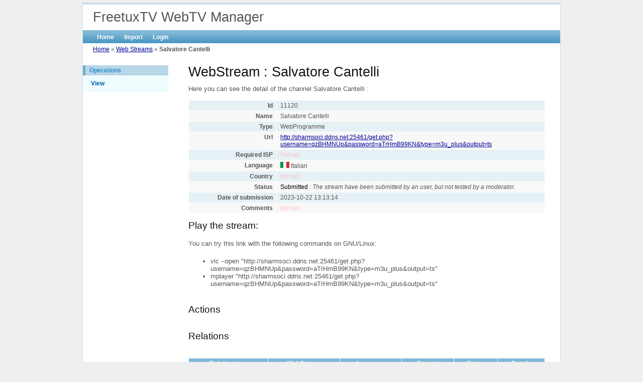

--- FILE ---
content_type: text/html; charset=UTF-8
request_url: https://database.freetuxtv.net/WebStream/11120
body_size: 2790
content:
<!DOCTYPE html PUBLIC "-//W3C//DTD XHTML 1.0 Transitional//EN" "http://www.w3.org/TR/xhtml1/DTD/xhtml1-transitional.dtd">
<html xmlns="http://www.w3.org/1999/xhtml" xml:lang="en" lang="en">
<head>
	<meta http-equiv="Content-Type" content="text/html; charset=utf-8" />
	<meta name="language" content="en" />

	<!-- blueprint CSS framework -->
	<link rel="stylesheet" type="text/css" href="/css/screen.css" media="screen, projection" />
	<link rel="stylesheet" type="text/css" href="/css/print.css" media="print" />
	<!--[if lt IE 8]>
	<link rel="stylesheet" type="text/css" href="/css/ie.css" media="screen, projection" />
	<![endif]-->

	<link rel="stylesheet" type="text/css" href="/css/main.css" />
	<link rel="stylesheet" type="text/css" href="/css/form.css" />

	<link rel="stylesheet" type="text/css" href="/assets/df08d789/detailview/styles.css" />
<link rel="stylesheet" type="text/css" href="/assets/df08d789/gridview/styles.css" />
<script type="text/javascript" src="/assets/86f8bd45/jquery.min.js"></script>
<script type="text/javascript" src="/assets/86f8bd45/jquery.ba-bbq.js"></script>
<script type="text/javascript" src="https://www.google.com/recaptcha/api.js"></script>
<title>FreetuxTV WebTV Manager - View WebStream</title>

	<script type="text/javascript">
	  var _gaq = _gaq || [];
	  _gaq.push(['_setAccount', 'UA-3421419-6']);
	  _gaq.push(['_trackPageview']);

	  (function() {
		var ga = document.createElement('script'); ga.type = 'text/javascript'; ga.async = true;
		ga.src = ('https:' == document.location.protocol ? 'https://ssl' : 'http://www') + '.google-analytics.com/ga.js';
		var s = document.getElementsByTagName('script')[0]; s.parentNode.insertBefore(ga, s);
	  })();

	</script>
</head>

<body>

<div class="container" id="page">

	<div id="header">
		<div id="logo">FreetuxTV WebTV Manager</div>
	</div><!-- header -->

	<div id="mainmenu">
		<ul id="yw6">
<li><a href="/site/index">Home</a></li>
<li><a href="/WebStreamImport/index">Import</a></li>
<li><a href="/site/login">Login</a></li>
</ul>	</div><!-- mainmenu -->

	<div class="breadcrumbs">
<a href="/">Home</a> &raquo; <a href="/webStream/index">Web Streams</a> &raquo; <span>Salvatore Cantelli</span></div><!-- breadcrumbs -->

	<div class="container">
			<div class="span-5 last">
			<div id="sidebar">
			<div class="portlet" id="yw4">
<div class="portlet-decoration">
<div class="portlet-title">Operations</div>
</div>
<div class="portlet-content">
<ul class="operations" id="yw5">
<li><a href="/webStream/11120">View</a></li>
</ul></div>
</div>			</div><!-- sidebar -->
		</div>
		<div class="span-19">
			<div id="content">
			

<h1>WebStream : Salvatore Cantelli</h1>

Here you can see the detail of the channel Salvatore Cantelli :

<br><br>

<table class="detail-view" id="yw0"><tr class="odd"><th>Id</th><td>11120</td></tr>
<tr class="even"><th>Name</th><td>Salvatore Cantelli</td></tr>
<tr class="odd"><th>Type</th><td><font>WebProgramme</font></td></tr>
<tr class="even"><th>Url</th><td><a href="http://sharmsoci.ddns.net:25461/get.php?username=qzBHMNUp&amp;password=aTrHmB99KN&amp;type=m3u_plus&amp;output=ts">http://sharmsoci.ddns.net:25461/get.php?username=qzBHMNUp&amp;password=aTrHmB99KN&amp;type=m3u_plus&amp;output=ts</a></td></tr>
<tr class="odd"><th>Required ISP</th><td><span class="null">Not set</span></td></tr>
<tr class="even"><th>Language</th><td><img class="flag" src="/images/lang/languageicons/flags/it.png" alt="it.png" /> Italian</td></tr>
<tr class="odd"><th>Country</th><td><span class="null">Not set</span></td></tr>
<tr class="even"><th>Status</th><td><font color="#000000">Submitted</font> : <i>The stream have been submitted by an user, but not tested by a moderator.</i></td></tr>
<tr class="odd"><th>Date of submission</th><td>2023-10-22 13:13:14</td></tr>
<tr class="even"><th>Comments</th><td><span class="null">Not set</span></td></tr>
</table>
<br/>


<h3>Play the stream:</h3>

<p align="left">
	You can try this link with the following commands on GNU/Linux:
	<ul>
		<li>vlc --open "http://sharmsoci.ddns.net:25461/get.php?username=qzBHMNUp&password=aTrHmB99KN&type=m3u_plus&output=ts"</li>
		<li>mplayer "http://sharmsoci.ddns.net:25461/get.php?username=qzBHMNUp&password=aTrHmB99KN&type=m3u_plus&output=ts"</li>
	</ul>
</p>

<br/>

<h3>Actions</h3>

<script type="text/javascript">
	function loadPage() {
		document.getElementById("edit-request-form").style.display = 'none';
	}
	
	function showForm(button) {

		var description = '';
		var action = '';

		switch(button) {
		case 'bt_reportdeadlink':
			description = "You are going to report this link as dead.";
			action = 'ReportDeadLink';
			break;
		}

		document.getElementById('edit-request-action').value = action;
		document.getElementById('description').innerHTML = description;
		document.getElementById(button).style.display = 'none';
		document.getElementById("edit-request-form").style.display = 'block';
	}
</script>

<p align="right">
</p>

<div class="form">

<form id="edit-request-form" action="/WebStream/editrequest/11120" method="POST">
	<p align="left">
		<span id="description"></span><br/>
		You may add a comment related to this report :
	</p>

	<input id="edit-request-action" type="hidden" value="" name="Action" />
	<div class="row">
		<label for="Comments">Comments</label>		<textarea cols="80" rows="10" name="Comments" id="Comments"></textarea>	</div>

	<div class="row buttons">
         <script>
           function onSubmit(token) {
             document.getElementById("edit-request-form").submit();
           }
         </script>
    
		<input class="g-recaptcha" data-sitekey="6LejpsIZAAAAAO_qJqTeKy4uuPSmyG-IvSdgOCwh" data-callback="onSubmit" data-action="submit" name="yt0" type="button" value="Submit change request" />	</div>

</form></div>

<script type="text/javascript">
	loadPage();
</script>


<br/>

<h3>Relations</h3>

<div id="yw1" class="grid-view">

<table class="items">
<thead>
<tr>
<th id="yw1_c0">Relation type</th><th id="yw1_c1">WebStream</th><th id="yw1_c2">Language</th><th id="yw1_c3">Country</th><th id="yw1_c4">Status</th><th class="link-column" id="yw1_c5">Details</th></tr>
</thead>
<tbody>
<tr><td colspan="6"><span class="empty">No results found.</span></td></tr>
</tbody>
</table>
<div class="keys" style="display:none" title="/WebStream/11120"></div>
</div>
<br/>

<h3>History</h3>

<div id="yw2" class="grid-view">
<div class="summary">Total 1 result(s).</div>
<table class="items">
<thead>
<tr>
<th id="yw2_c0">Date</th><th id="yw2_c1">User</th><th id="yw2_c2">Action</th><th id="yw2_c3">Details</th></tr>
</thead>
<tbody>
<tr class="odd"><td>2023-10-22 13:13:14</td><td><font>Anonyme</font></td><td><font>Added</font></td><td><font></font></td></tr>
</tbody>
</table>
<div class="keys" style="display:none" title="/WebStream/11120"><span>129079</span></div>
</div>
<br/>

<h3>Edit requests</h3>

<div id="yw3" class="grid-view">

<table class="items">
<thead>
<tr>
<th id="yw3_c0">Edit request</th><th id="yw3_c1">Status</th></tr>
</thead>
<tbody>
<tr><td colspan="2"><span class="empty">No results found.</span></td></tr>
</tbody>
</table>
<div class="keys" style="display:none" title="/WebStream/11120"></div>
</div>		</div><!-- content -->
			</div>
	

	</div>
</div>

	<div id="footer">
		Copyright &copy; 2026 by FreetuxTV Team.<br/>
		All Rights Reserved.<br/>
		Powered by <a href="http://www.yiiframework.com/" rel="external">Yii Framework</a>.	</div><!-- footer -->

</div><!-- page -->

<script type="text/javascript" src="/assets/df08d789/gridview/jquery.yiigridview.js"></script>
<script type="text/javascript">
/*<![CDATA[*/
jQuery(function($) {
jQuery('#yw1').yiiGridView({'ajaxUpdate':['yw1'],'ajaxVar':'ajax','pagerClass':'pager','loadingClass':'grid-view-loading','filterClass':'filters','tableClass':'items','selectableRows':1});
jQuery('#yw2').yiiGridView({'ajaxUpdate':['yw2'],'ajaxVar':'ajax','pagerClass':'pager','loadingClass':'grid-view-loading','filterClass':'filters','tableClass':'items','selectableRows':1});
jQuery('#yw3').yiiGridView({'ajaxUpdate':['yw3'],'ajaxVar':'ajax','pagerClass':'pager','loadingClass':'grid-view-loading','filterClass':'filters','tableClass':'items','selectableRows':1});
});
/*]]>*/
</script>
</body>
</html>


--- FILE ---
content_type: text/html; charset=utf-8
request_url: https://www.google.com/recaptcha/api2/anchor?ar=1&k=6LejpsIZAAAAAO_qJqTeKy4uuPSmyG-IvSdgOCwh&co=aHR0cHM6Ly9kYXRhYmFzZS5mcmVldHV4dHYubmV0OjQ0Mw..&hl=en&v=PoyoqOPhxBO7pBk68S4YbpHZ&size=invisible&sa=submit&anchor-ms=20000&execute-ms=30000&cb=oraxfujmge4k
body_size: 48738
content:
<!DOCTYPE HTML><html dir="ltr" lang="en"><head><meta http-equiv="Content-Type" content="text/html; charset=UTF-8">
<meta http-equiv="X-UA-Compatible" content="IE=edge">
<title>reCAPTCHA</title>
<style type="text/css">
/* cyrillic-ext */
@font-face {
  font-family: 'Roboto';
  font-style: normal;
  font-weight: 400;
  font-stretch: 100%;
  src: url(//fonts.gstatic.com/s/roboto/v48/KFO7CnqEu92Fr1ME7kSn66aGLdTylUAMa3GUBHMdazTgWw.woff2) format('woff2');
  unicode-range: U+0460-052F, U+1C80-1C8A, U+20B4, U+2DE0-2DFF, U+A640-A69F, U+FE2E-FE2F;
}
/* cyrillic */
@font-face {
  font-family: 'Roboto';
  font-style: normal;
  font-weight: 400;
  font-stretch: 100%;
  src: url(//fonts.gstatic.com/s/roboto/v48/KFO7CnqEu92Fr1ME7kSn66aGLdTylUAMa3iUBHMdazTgWw.woff2) format('woff2');
  unicode-range: U+0301, U+0400-045F, U+0490-0491, U+04B0-04B1, U+2116;
}
/* greek-ext */
@font-face {
  font-family: 'Roboto';
  font-style: normal;
  font-weight: 400;
  font-stretch: 100%;
  src: url(//fonts.gstatic.com/s/roboto/v48/KFO7CnqEu92Fr1ME7kSn66aGLdTylUAMa3CUBHMdazTgWw.woff2) format('woff2');
  unicode-range: U+1F00-1FFF;
}
/* greek */
@font-face {
  font-family: 'Roboto';
  font-style: normal;
  font-weight: 400;
  font-stretch: 100%;
  src: url(//fonts.gstatic.com/s/roboto/v48/KFO7CnqEu92Fr1ME7kSn66aGLdTylUAMa3-UBHMdazTgWw.woff2) format('woff2');
  unicode-range: U+0370-0377, U+037A-037F, U+0384-038A, U+038C, U+038E-03A1, U+03A3-03FF;
}
/* math */
@font-face {
  font-family: 'Roboto';
  font-style: normal;
  font-weight: 400;
  font-stretch: 100%;
  src: url(//fonts.gstatic.com/s/roboto/v48/KFO7CnqEu92Fr1ME7kSn66aGLdTylUAMawCUBHMdazTgWw.woff2) format('woff2');
  unicode-range: U+0302-0303, U+0305, U+0307-0308, U+0310, U+0312, U+0315, U+031A, U+0326-0327, U+032C, U+032F-0330, U+0332-0333, U+0338, U+033A, U+0346, U+034D, U+0391-03A1, U+03A3-03A9, U+03B1-03C9, U+03D1, U+03D5-03D6, U+03F0-03F1, U+03F4-03F5, U+2016-2017, U+2034-2038, U+203C, U+2040, U+2043, U+2047, U+2050, U+2057, U+205F, U+2070-2071, U+2074-208E, U+2090-209C, U+20D0-20DC, U+20E1, U+20E5-20EF, U+2100-2112, U+2114-2115, U+2117-2121, U+2123-214F, U+2190, U+2192, U+2194-21AE, U+21B0-21E5, U+21F1-21F2, U+21F4-2211, U+2213-2214, U+2216-22FF, U+2308-230B, U+2310, U+2319, U+231C-2321, U+2336-237A, U+237C, U+2395, U+239B-23B7, U+23D0, U+23DC-23E1, U+2474-2475, U+25AF, U+25B3, U+25B7, U+25BD, U+25C1, U+25CA, U+25CC, U+25FB, U+266D-266F, U+27C0-27FF, U+2900-2AFF, U+2B0E-2B11, U+2B30-2B4C, U+2BFE, U+3030, U+FF5B, U+FF5D, U+1D400-1D7FF, U+1EE00-1EEFF;
}
/* symbols */
@font-face {
  font-family: 'Roboto';
  font-style: normal;
  font-weight: 400;
  font-stretch: 100%;
  src: url(//fonts.gstatic.com/s/roboto/v48/KFO7CnqEu92Fr1ME7kSn66aGLdTylUAMaxKUBHMdazTgWw.woff2) format('woff2');
  unicode-range: U+0001-000C, U+000E-001F, U+007F-009F, U+20DD-20E0, U+20E2-20E4, U+2150-218F, U+2190, U+2192, U+2194-2199, U+21AF, U+21E6-21F0, U+21F3, U+2218-2219, U+2299, U+22C4-22C6, U+2300-243F, U+2440-244A, U+2460-24FF, U+25A0-27BF, U+2800-28FF, U+2921-2922, U+2981, U+29BF, U+29EB, U+2B00-2BFF, U+4DC0-4DFF, U+FFF9-FFFB, U+10140-1018E, U+10190-1019C, U+101A0, U+101D0-101FD, U+102E0-102FB, U+10E60-10E7E, U+1D2C0-1D2D3, U+1D2E0-1D37F, U+1F000-1F0FF, U+1F100-1F1AD, U+1F1E6-1F1FF, U+1F30D-1F30F, U+1F315, U+1F31C, U+1F31E, U+1F320-1F32C, U+1F336, U+1F378, U+1F37D, U+1F382, U+1F393-1F39F, U+1F3A7-1F3A8, U+1F3AC-1F3AF, U+1F3C2, U+1F3C4-1F3C6, U+1F3CA-1F3CE, U+1F3D4-1F3E0, U+1F3ED, U+1F3F1-1F3F3, U+1F3F5-1F3F7, U+1F408, U+1F415, U+1F41F, U+1F426, U+1F43F, U+1F441-1F442, U+1F444, U+1F446-1F449, U+1F44C-1F44E, U+1F453, U+1F46A, U+1F47D, U+1F4A3, U+1F4B0, U+1F4B3, U+1F4B9, U+1F4BB, U+1F4BF, U+1F4C8-1F4CB, U+1F4D6, U+1F4DA, U+1F4DF, U+1F4E3-1F4E6, U+1F4EA-1F4ED, U+1F4F7, U+1F4F9-1F4FB, U+1F4FD-1F4FE, U+1F503, U+1F507-1F50B, U+1F50D, U+1F512-1F513, U+1F53E-1F54A, U+1F54F-1F5FA, U+1F610, U+1F650-1F67F, U+1F687, U+1F68D, U+1F691, U+1F694, U+1F698, U+1F6AD, U+1F6B2, U+1F6B9-1F6BA, U+1F6BC, U+1F6C6-1F6CF, U+1F6D3-1F6D7, U+1F6E0-1F6EA, U+1F6F0-1F6F3, U+1F6F7-1F6FC, U+1F700-1F7FF, U+1F800-1F80B, U+1F810-1F847, U+1F850-1F859, U+1F860-1F887, U+1F890-1F8AD, U+1F8B0-1F8BB, U+1F8C0-1F8C1, U+1F900-1F90B, U+1F93B, U+1F946, U+1F984, U+1F996, U+1F9E9, U+1FA00-1FA6F, U+1FA70-1FA7C, U+1FA80-1FA89, U+1FA8F-1FAC6, U+1FACE-1FADC, U+1FADF-1FAE9, U+1FAF0-1FAF8, U+1FB00-1FBFF;
}
/* vietnamese */
@font-face {
  font-family: 'Roboto';
  font-style: normal;
  font-weight: 400;
  font-stretch: 100%;
  src: url(//fonts.gstatic.com/s/roboto/v48/KFO7CnqEu92Fr1ME7kSn66aGLdTylUAMa3OUBHMdazTgWw.woff2) format('woff2');
  unicode-range: U+0102-0103, U+0110-0111, U+0128-0129, U+0168-0169, U+01A0-01A1, U+01AF-01B0, U+0300-0301, U+0303-0304, U+0308-0309, U+0323, U+0329, U+1EA0-1EF9, U+20AB;
}
/* latin-ext */
@font-face {
  font-family: 'Roboto';
  font-style: normal;
  font-weight: 400;
  font-stretch: 100%;
  src: url(//fonts.gstatic.com/s/roboto/v48/KFO7CnqEu92Fr1ME7kSn66aGLdTylUAMa3KUBHMdazTgWw.woff2) format('woff2');
  unicode-range: U+0100-02BA, U+02BD-02C5, U+02C7-02CC, U+02CE-02D7, U+02DD-02FF, U+0304, U+0308, U+0329, U+1D00-1DBF, U+1E00-1E9F, U+1EF2-1EFF, U+2020, U+20A0-20AB, U+20AD-20C0, U+2113, U+2C60-2C7F, U+A720-A7FF;
}
/* latin */
@font-face {
  font-family: 'Roboto';
  font-style: normal;
  font-weight: 400;
  font-stretch: 100%;
  src: url(//fonts.gstatic.com/s/roboto/v48/KFO7CnqEu92Fr1ME7kSn66aGLdTylUAMa3yUBHMdazQ.woff2) format('woff2');
  unicode-range: U+0000-00FF, U+0131, U+0152-0153, U+02BB-02BC, U+02C6, U+02DA, U+02DC, U+0304, U+0308, U+0329, U+2000-206F, U+20AC, U+2122, U+2191, U+2193, U+2212, U+2215, U+FEFF, U+FFFD;
}
/* cyrillic-ext */
@font-face {
  font-family: 'Roboto';
  font-style: normal;
  font-weight: 500;
  font-stretch: 100%;
  src: url(//fonts.gstatic.com/s/roboto/v48/KFO7CnqEu92Fr1ME7kSn66aGLdTylUAMa3GUBHMdazTgWw.woff2) format('woff2');
  unicode-range: U+0460-052F, U+1C80-1C8A, U+20B4, U+2DE0-2DFF, U+A640-A69F, U+FE2E-FE2F;
}
/* cyrillic */
@font-face {
  font-family: 'Roboto';
  font-style: normal;
  font-weight: 500;
  font-stretch: 100%;
  src: url(//fonts.gstatic.com/s/roboto/v48/KFO7CnqEu92Fr1ME7kSn66aGLdTylUAMa3iUBHMdazTgWw.woff2) format('woff2');
  unicode-range: U+0301, U+0400-045F, U+0490-0491, U+04B0-04B1, U+2116;
}
/* greek-ext */
@font-face {
  font-family: 'Roboto';
  font-style: normal;
  font-weight: 500;
  font-stretch: 100%;
  src: url(//fonts.gstatic.com/s/roboto/v48/KFO7CnqEu92Fr1ME7kSn66aGLdTylUAMa3CUBHMdazTgWw.woff2) format('woff2');
  unicode-range: U+1F00-1FFF;
}
/* greek */
@font-face {
  font-family: 'Roboto';
  font-style: normal;
  font-weight: 500;
  font-stretch: 100%;
  src: url(//fonts.gstatic.com/s/roboto/v48/KFO7CnqEu92Fr1ME7kSn66aGLdTylUAMa3-UBHMdazTgWw.woff2) format('woff2');
  unicode-range: U+0370-0377, U+037A-037F, U+0384-038A, U+038C, U+038E-03A1, U+03A3-03FF;
}
/* math */
@font-face {
  font-family: 'Roboto';
  font-style: normal;
  font-weight: 500;
  font-stretch: 100%;
  src: url(//fonts.gstatic.com/s/roboto/v48/KFO7CnqEu92Fr1ME7kSn66aGLdTylUAMawCUBHMdazTgWw.woff2) format('woff2');
  unicode-range: U+0302-0303, U+0305, U+0307-0308, U+0310, U+0312, U+0315, U+031A, U+0326-0327, U+032C, U+032F-0330, U+0332-0333, U+0338, U+033A, U+0346, U+034D, U+0391-03A1, U+03A3-03A9, U+03B1-03C9, U+03D1, U+03D5-03D6, U+03F0-03F1, U+03F4-03F5, U+2016-2017, U+2034-2038, U+203C, U+2040, U+2043, U+2047, U+2050, U+2057, U+205F, U+2070-2071, U+2074-208E, U+2090-209C, U+20D0-20DC, U+20E1, U+20E5-20EF, U+2100-2112, U+2114-2115, U+2117-2121, U+2123-214F, U+2190, U+2192, U+2194-21AE, U+21B0-21E5, U+21F1-21F2, U+21F4-2211, U+2213-2214, U+2216-22FF, U+2308-230B, U+2310, U+2319, U+231C-2321, U+2336-237A, U+237C, U+2395, U+239B-23B7, U+23D0, U+23DC-23E1, U+2474-2475, U+25AF, U+25B3, U+25B7, U+25BD, U+25C1, U+25CA, U+25CC, U+25FB, U+266D-266F, U+27C0-27FF, U+2900-2AFF, U+2B0E-2B11, U+2B30-2B4C, U+2BFE, U+3030, U+FF5B, U+FF5D, U+1D400-1D7FF, U+1EE00-1EEFF;
}
/* symbols */
@font-face {
  font-family: 'Roboto';
  font-style: normal;
  font-weight: 500;
  font-stretch: 100%;
  src: url(//fonts.gstatic.com/s/roboto/v48/KFO7CnqEu92Fr1ME7kSn66aGLdTylUAMaxKUBHMdazTgWw.woff2) format('woff2');
  unicode-range: U+0001-000C, U+000E-001F, U+007F-009F, U+20DD-20E0, U+20E2-20E4, U+2150-218F, U+2190, U+2192, U+2194-2199, U+21AF, U+21E6-21F0, U+21F3, U+2218-2219, U+2299, U+22C4-22C6, U+2300-243F, U+2440-244A, U+2460-24FF, U+25A0-27BF, U+2800-28FF, U+2921-2922, U+2981, U+29BF, U+29EB, U+2B00-2BFF, U+4DC0-4DFF, U+FFF9-FFFB, U+10140-1018E, U+10190-1019C, U+101A0, U+101D0-101FD, U+102E0-102FB, U+10E60-10E7E, U+1D2C0-1D2D3, U+1D2E0-1D37F, U+1F000-1F0FF, U+1F100-1F1AD, U+1F1E6-1F1FF, U+1F30D-1F30F, U+1F315, U+1F31C, U+1F31E, U+1F320-1F32C, U+1F336, U+1F378, U+1F37D, U+1F382, U+1F393-1F39F, U+1F3A7-1F3A8, U+1F3AC-1F3AF, U+1F3C2, U+1F3C4-1F3C6, U+1F3CA-1F3CE, U+1F3D4-1F3E0, U+1F3ED, U+1F3F1-1F3F3, U+1F3F5-1F3F7, U+1F408, U+1F415, U+1F41F, U+1F426, U+1F43F, U+1F441-1F442, U+1F444, U+1F446-1F449, U+1F44C-1F44E, U+1F453, U+1F46A, U+1F47D, U+1F4A3, U+1F4B0, U+1F4B3, U+1F4B9, U+1F4BB, U+1F4BF, U+1F4C8-1F4CB, U+1F4D6, U+1F4DA, U+1F4DF, U+1F4E3-1F4E6, U+1F4EA-1F4ED, U+1F4F7, U+1F4F9-1F4FB, U+1F4FD-1F4FE, U+1F503, U+1F507-1F50B, U+1F50D, U+1F512-1F513, U+1F53E-1F54A, U+1F54F-1F5FA, U+1F610, U+1F650-1F67F, U+1F687, U+1F68D, U+1F691, U+1F694, U+1F698, U+1F6AD, U+1F6B2, U+1F6B9-1F6BA, U+1F6BC, U+1F6C6-1F6CF, U+1F6D3-1F6D7, U+1F6E0-1F6EA, U+1F6F0-1F6F3, U+1F6F7-1F6FC, U+1F700-1F7FF, U+1F800-1F80B, U+1F810-1F847, U+1F850-1F859, U+1F860-1F887, U+1F890-1F8AD, U+1F8B0-1F8BB, U+1F8C0-1F8C1, U+1F900-1F90B, U+1F93B, U+1F946, U+1F984, U+1F996, U+1F9E9, U+1FA00-1FA6F, U+1FA70-1FA7C, U+1FA80-1FA89, U+1FA8F-1FAC6, U+1FACE-1FADC, U+1FADF-1FAE9, U+1FAF0-1FAF8, U+1FB00-1FBFF;
}
/* vietnamese */
@font-face {
  font-family: 'Roboto';
  font-style: normal;
  font-weight: 500;
  font-stretch: 100%;
  src: url(//fonts.gstatic.com/s/roboto/v48/KFO7CnqEu92Fr1ME7kSn66aGLdTylUAMa3OUBHMdazTgWw.woff2) format('woff2');
  unicode-range: U+0102-0103, U+0110-0111, U+0128-0129, U+0168-0169, U+01A0-01A1, U+01AF-01B0, U+0300-0301, U+0303-0304, U+0308-0309, U+0323, U+0329, U+1EA0-1EF9, U+20AB;
}
/* latin-ext */
@font-face {
  font-family: 'Roboto';
  font-style: normal;
  font-weight: 500;
  font-stretch: 100%;
  src: url(//fonts.gstatic.com/s/roboto/v48/KFO7CnqEu92Fr1ME7kSn66aGLdTylUAMa3KUBHMdazTgWw.woff2) format('woff2');
  unicode-range: U+0100-02BA, U+02BD-02C5, U+02C7-02CC, U+02CE-02D7, U+02DD-02FF, U+0304, U+0308, U+0329, U+1D00-1DBF, U+1E00-1E9F, U+1EF2-1EFF, U+2020, U+20A0-20AB, U+20AD-20C0, U+2113, U+2C60-2C7F, U+A720-A7FF;
}
/* latin */
@font-face {
  font-family: 'Roboto';
  font-style: normal;
  font-weight: 500;
  font-stretch: 100%;
  src: url(//fonts.gstatic.com/s/roboto/v48/KFO7CnqEu92Fr1ME7kSn66aGLdTylUAMa3yUBHMdazQ.woff2) format('woff2');
  unicode-range: U+0000-00FF, U+0131, U+0152-0153, U+02BB-02BC, U+02C6, U+02DA, U+02DC, U+0304, U+0308, U+0329, U+2000-206F, U+20AC, U+2122, U+2191, U+2193, U+2212, U+2215, U+FEFF, U+FFFD;
}
/* cyrillic-ext */
@font-face {
  font-family: 'Roboto';
  font-style: normal;
  font-weight: 900;
  font-stretch: 100%;
  src: url(//fonts.gstatic.com/s/roboto/v48/KFO7CnqEu92Fr1ME7kSn66aGLdTylUAMa3GUBHMdazTgWw.woff2) format('woff2');
  unicode-range: U+0460-052F, U+1C80-1C8A, U+20B4, U+2DE0-2DFF, U+A640-A69F, U+FE2E-FE2F;
}
/* cyrillic */
@font-face {
  font-family: 'Roboto';
  font-style: normal;
  font-weight: 900;
  font-stretch: 100%;
  src: url(//fonts.gstatic.com/s/roboto/v48/KFO7CnqEu92Fr1ME7kSn66aGLdTylUAMa3iUBHMdazTgWw.woff2) format('woff2');
  unicode-range: U+0301, U+0400-045F, U+0490-0491, U+04B0-04B1, U+2116;
}
/* greek-ext */
@font-face {
  font-family: 'Roboto';
  font-style: normal;
  font-weight: 900;
  font-stretch: 100%;
  src: url(//fonts.gstatic.com/s/roboto/v48/KFO7CnqEu92Fr1ME7kSn66aGLdTylUAMa3CUBHMdazTgWw.woff2) format('woff2');
  unicode-range: U+1F00-1FFF;
}
/* greek */
@font-face {
  font-family: 'Roboto';
  font-style: normal;
  font-weight: 900;
  font-stretch: 100%;
  src: url(//fonts.gstatic.com/s/roboto/v48/KFO7CnqEu92Fr1ME7kSn66aGLdTylUAMa3-UBHMdazTgWw.woff2) format('woff2');
  unicode-range: U+0370-0377, U+037A-037F, U+0384-038A, U+038C, U+038E-03A1, U+03A3-03FF;
}
/* math */
@font-face {
  font-family: 'Roboto';
  font-style: normal;
  font-weight: 900;
  font-stretch: 100%;
  src: url(//fonts.gstatic.com/s/roboto/v48/KFO7CnqEu92Fr1ME7kSn66aGLdTylUAMawCUBHMdazTgWw.woff2) format('woff2');
  unicode-range: U+0302-0303, U+0305, U+0307-0308, U+0310, U+0312, U+0315, U+031A, U+0326-0327, U+032C, U+032F-0330, U+0332-0333, U+0338, U+033A, U+0346, U+034D, U+0391-03A1, U+03A3-03A9, U+03B1-03C9, U+03D1, U+03D5-03D6, U+03F0-03F1, U+03F4-03F5, U+2016-2017, U+2034-2038, U+203C, U+2040, U+2043, U+2047, U+2050, U+2057, U+205F, U+2070-2071, U+2074-208E, U+2090-209C, U+20D0-20DC, U+20E1, U+20E5-20EF, U+2100-2112, U+2114-2115, U+2117-2121, U+2123-214F, U+2190, U+2192, U+2194-21AE, U+21B0-21E5, U+21F1-21F2, U+21F4-2211, U+2213-2214, U+2216-22FF, U+2308-230B, U+2310, U+2319, U+231C-2321, U+2336-237A, U+237C, U+2395, U+239B-23B7, U+23D0, U+23DC-23E1, U+2474-2475, U+25AF, U+25B3, U+25B7, U+25BD, U+25C1, U+25CA, U+25CC, U+25FB, U+266D-266F, U+27C0-27FF, U+2900-2AFF, U+2B0E-2B11, U+2B30-2B4C, U+2BFE, U+3030, U+FF5B, U+FF5D, U+1D400-1D7FF, U+1EE00-1EEFF;
}
/* symbols */
@font-face {
  font-family: 'Roboto';
  font-style: normal;
  font-weight: 900;
  font-stretch: 100%;
  src: url(//fonts.gstatic.com/s/roboto/v48/KFO7CnqEu92Fr1ME7kSn66aGLdTylUAMaxKUBHMdazTgWw.woff2) format('woff2');
  unicode-range: U+0001-000C, U+000E-001F, U+007F-009F, U+20DD-20E0, U+20E2-20E4, U+2150-218F, U+2190, U+2192, U+2194-2199, U+21AF, U+21E6-21F0, U+21F3, U+2218-2219, U+2299, U+22C4-22C6, U+2300-243F, U+2440-244A, U+2460-24FF, U+25A0-27BF, U+2800-28FF, U+2921-2922, U+2981, U+29BF, U+29EB, U+2B00-2BFF, U+4DC0-4DFF, U+FFF9-FFFB, U+10140-1018E, U+10190-1019C, U+101A0, U+101D0-101FD, U+102E0-102FB, U+10E60-10E7E, U+1D2C0-1D2D3, U+1D2E0-1D37F, U+1F000-1F0FF, U+1F100-1F1AD, U+1F1E6-1F1FF, U+1F30D-1F30F, U+1F315, U+1F31C, U+1F31E, U+1F320-1F32C, U+1F336, U+1F378, U+1F37D, U+1F382, U+1F393-1F39F, U+1F3A7-1F3A8, U+1F3AC-1F3AF, U+1F3C2, U+1F3C4-1F3C6, U+1F3CA-1F3CE, U+1F3D4-1F3E0, U+1F3ED, U+1F3F1-1F3F3, U+1F3F5-1F3F7, U+1F408, U+1F415, U+1F41F, U+1F426, U+1F43F, U+1F441-1F442, U+1F444, U+1F446-1F449, U+1F44C-1F44E, U+1F453, U+1F46A, U+1F47D, U+1F4A3, U+1F4B0, U+1F4B3, U+1F4B9, U+1F4BB, U+1F4BF, U+1F4C8-1F4CB, U+1F4D6, U+1F4DA, U+1F4DF, U+1F4E3-1F4E6, U+1F4EA-1F4ED, U+1F4F7, U+1F4F9-1F4FB, U+1F4FD-1F4FE, U+1F503, U+1F507-1F50B, U+1F50D, U+1F512-1F513, U+1F53E-1F54A, U+1F54F-1F5FA, U+1F610, U+1F650-1F67F, U+1F687, U+1F68D, U+1F691, U+1F694, U+1F698, U+1F6AD, U+1F6B2, U+1F6B9-1F6BA, U+1F6BC, U+1F6C6-1F6CF, U+1F6D3-1F6D7, U+1F6E0-1F6EA, U+1F6F0-1F6F3, U+1F6F7-1F6FC, U+1F700-1F7FF, U+1F800-1F80B, U+1F810-1F847, U+1F850-1F859, U+1F860-1F887, U+1F890-1F8AD, U+1F8B0-1F8BB, U+1F8C0-1F8C1, U+1F900-1F90B, U+1F93B, U+1F946, U+1F984, U+1F996, U+1F9E9, U+1FA00-1FA6F, U+1FA70-1FA7C, U+1FA80-1FA89, U+1FA8F-1FAC6, U+1FACE-1FADC, U+1FADF-1FAE9, U+1FAF0-1FAF8, U+1FB00-1FBFF;
}
/* vietnamese */
@font-face {
  font-family: 'Roboto';
  font-style: normal;
  font-weight: 900;
  font-stretch: 100%;
  src: url(//fonts.gstatic.com/s/roboto/v48/KFO7CnqEu92Fr1ME7kSn66aGLdTylUAMa3OUBHMdazTgWw.woff2) format('woff2');
  unicode-range: U+0102-0103, U+0110-0111, U+0128-0129, U+0168-0169, U+01A0-01A1, U+01AF-01B0, U+0300-0301, U+0303-0304, U+0308-0309, U+0323, U+0329, U+1EA0-1EF9, U+20AB;
}
/* latin-ext */
@font-face {
  font-family: 'Roboto';
  font-style: normal;
  font-weight: 900;
  font-stretch: 100%;
  src: url(//fonts.gstatic.com/s/roboto/v48/KFO7CnqEu92Fr1ME7kSn66aGLdTylUAMa3KUBHMdazTgWw.woff2) format('woff2');
  unicode-range: U+0100-02BA, U+02BD-02C5, U+02C7-02CC, U+02CE-02D7, U+02DD-02FF, U+0304, U+0308, U+0329, U+1D00-1DBF, U+1E00-1E9F, U+1EF2-1EFF, U+2020, U+20A0-20AB, U+20AD-20C0, U+2113, U+2C60-2C7F, U+A720-A7FF;
}
/* latin */
@font-face {
  font-family: 'Roboto';
  font-style: normal;
  font-weight: 900;
  font-stretch: 100%;
  src: url(//fonts.gstatic.com/s/roboto/v48/KFO7CnqEu92Fr1ME7kSn66aGLdTylUAMa3yUBHMdazQ.woff2) format('woff2');
  unicode-range: U+0000-00FF, U+0131, U+0152-0153, U+02BB-02BC, U+02C6, U+02DA, U+02DC, U+0304, U+0308, U+0329, U+2000-206F, U+20AC, U+2122, U+2191, U+2193, U+2212, U+2215, U+FEFF, U+FFFD;
}

</style>
<link rel="stylesheet" type="text/css" href="https://www.gstatic.com/recaptcha/releases/PoyoqOPhxBO7pBk68S4YbpHZ/styles__ltr.css">
<script nonce="Cinwa0t58gzbx6ayqkezCQ" type="text/javascript">window['__recaptcha_api'] = 'https://www.google.com/recaptcha/api2/';</script>
<script type="text/javascript" src="https://www.gstatic.com/recaptcha/releases/PoyoqOPhxBO7pBk68S4YbpHZ/recaptcha__en.js" nonce="Cinwa0t58gzbx6ayqkezCQ">
      
    </script></head>
<body><div id="rc-anchor-alert" class="rc-anchor-alert"></div>
<input type="hidden" id="recaptcha-token" value="[base64]">
<script type="text/javascript" nonce="Cinwa0t58gzbx6ayqkezCQ">
      recaptcha.anchor.Main.init("[\x22ainput\x22,[\x22bgdata\x22,\x22\x22,\[base64]/[base64]/UltIKytdPWE6KGE8MjA0OD9SW0grK109YT4+NnwxOTI6KChhJjY0NTEyKT09NTUyOTYmJnErMTxoLmxlbmd0aCYmKGguY2hhckNvZGVBdChxKzEpJjY0NTEyKT09NTYzMjA/[base64]/MjU1OlI/[base64]/[base64]/[base64]/[base64]/[base64]/[base64]/[base64]/[base64]/[base64]/[base64]\x22,\[base64]\x22,\[base64]/DohJUMhkRw5FLwokadMKkdGPDsxRqa3PDvMKVwr5+UMKqaMKnwpAMdMOkw71OP2ITwpDDl8KcNHnDosOewovDi8KMTyVYw5J/[base64]/CjGFzwqzDtzs0OkHCqjANw4AVw4/Dug9twrszKgHCrsKzwpjCtFbDnMOfwroMZ8KjYMKTQw0rwq3DpzPCpcK7QyBGaxsrahjCgxgoSWg/[base64]/[base64]/[base64]/[base64]/[base64]/Dr8KqRgfDrsKScMOUwrzCqz8cwqXCo25Aw6oBN8OjH1/Cs3bDly3CvsKkOsOawps2dcOuEMO/LMOzBcKgfHbCkjV7VsKJX8KKfycTwqHDrcOdwqoLLsOERFLDq8O/w5/CgWQRScOwwodkwoAOw73ChV0yKMKnwqM/FsOMwrslfmV0w5/DsMKoNcKPwqPDvcKUA8KOMj3Du8Ozwrx3wrLDp8KKwq7Dk8K7bcOwIC4Xw6c6dsKjccORQCcIwrU/GTvDmXIWK2ktw7PCm8KbwpFbwozDucOWdj3CoA3CjMKGM8Ozw6zCuUDCosONKcOgRsO9VnRXw4AvaMKBJsOpHcKJw7PDqCnDqsK3w5gUCMOKA27Dl25ww4oyZsOrFyZtV8O5woF1aXPCkUPDlHvChC/ChUZRwoAyw67DuBPCshwDwoFyw7vCh0jDp8O5ek/[base64]/Dv8K2a8Kawo0zwrHDgAMowqvCsMOmcMOrHcKUwrnCtcK6RsO3w7RYwrvCtcKZYR4gwpjCo019w4RQEWsdwrfDti3CjUTDrcONeAfCncO8dUtwWwAtwqkYBR4YasOiXEphJ1M8dzFkNcKFNcOwAcKiYcKfwpYOMsO0CcOGdXnDr8ORWQ/[base64]/CgDPCp391w5NzdsKLwrdHEVBuwp3Dm0Ilfx7DgyLCgsOvaWVbw73CsSjDgXZqwpNTw5LDjsOFwrZpV8KBDsKnf8Oww6AVworCkUMQOMK3FcKiw5XDhMKRwo7DucK7KsKlw4zCpcOnwonCscK7w4o0wqVdFwkYPsKlw53DosOvMmNZNHozw5s/NGLCtsO+HsOLwoHCjsKtw5nCocOFAcOwXAbCoMKBRcKVSQ7Ct8KhwoxAw4rCgMObw6bCnBvCrSrCjMK3aT3ClGzDr1EmwrzCrMKxwr8vwrzCn8OQJ8KzwqfDiMKNwrV6LMOww7XDuRnDsGrDmgvDs0TDtsOPbcK5wovCn8OJwp3DpsKCwp7Dr2/DusORM8OuKzrDicONKcKkw6YpAwVyLMO9GcKKaAtDXUDDm8KEwq/Cu8OywqEIw6kdEgbDs1XDvxPDlMOdwoTDl1Msw7FDTic5w5fDoivDvA9KAlDDnwtRw7PDsArCvMK0woLDiDPCoMOCwrp7w6oCwrBcwrrDucOPw5DCmB9PDSR1UUQUwpbDkcKmwrfCoMKgw6TDsEfCthQVZw1pL8KVKWDDjQEhw7XCk8KhIcOYwoZ4LsKJwo/Cl8K0wpUDw7fDgMOrw4nDkcKxSMKvTDTCncKow7rCkBHDgmfDmMKbwr/CpzpqwoIuw40aw6LDm8OjbiF1QAXDssKPOzLDgMKTw5jDglEpw7jDknHDosKlwqzCvUvCriwTWHouwq/[base64]/Dh1oXLyXCrcOFwoAmc0ZKw6fDqUIAfifCgXQeN8KWYVlAw5bCji7CoXksw4F1wpt8Nh/DvMKhDnMLKSUBwqHDjRwsworDqMKBAjzCvcKDwqzDi0HDhDzCtMOVwrTDhsK1w61OMcOiwr7CrxnCmGfDuCLCjSJlw4pYw6DClkrDrUMmXsKwS8KCw7xDw5hrTB/DqSY9wrJ8BsO5NCt/[base64]/Cv8OOwofClVopQHLCrgchaMKyw6fCo8KLwrPCpCHDszgYSmRUNUtJd3vDohfCu8KpwpLDlcKmJcOywpDDqcOHd03Drm7DhVLDvcOQAsOrwo/Dp8Kiw4LDicKTJhdpwopYw4LDn309wp/[base64]/DmhTCjA0Vw4BrwqvDlMKPwp0uH8Kpw5hcw4p2dTQLw7VpDjg7w7vDsRPDscOCEsO/M8OnBikRWw1NwqXDi8Oww6NUXcO0wok1w7I/w4TCisOvOClXLn7CjcOnw4bCk07DgMOXTsKVKsOIXQDCgMKOYsO/OMOeRQjDpTE6e3zCo8OCE8KBw7TDnsK0DMOuw5Iow44swqXDtjR/eiHCtkTCnAdmOMORXMKLdsOwP8KvIMK5woZww4XDlTDCtcOeWMOpwpHCuW/Ct8OMw7kiWEIiw6k/wprCmSnCojPDvTpzacOTBcOaw6JTAsK/[base64]/KcOOLG8OBz3DicOIw7F8AwTCoMOHwrHDoMKew4AJHsKewrFsEMKMGsOAUsOfw4DDqcKIBmTCqxBSE1BDwpojW8OoWz5HT8OlwpPCgcO+wox9JMO8w4jDjno7w4TCpcOewr/[base64]/ZhU2wqpzF2oiwoQDw5NBRMOKw5J0I8OrwrDCkA5wRcKkwrrCpcOfSsOvRsO5dWDDosKhwqgqwp5XwqQjRMOrw5Z5w47CosKDNMK8MF7CusKVwpLDhcK5QMOHBsOAw40VwodHX0YxwrHDkMOfwprCk2nDhcOhw7Qmw4fDs17CiRlzfMO9wqXDimB8LW/DgmUOFsKpDsKGB8KGNX/DoDVywpXCpMK4OkDCvmYVZ8OzOMK/woAcU1PDtRBGwoXCkDNXwp/Dk08BU8KRF8K/EmPDqsO9wr7Dp3/Dgiw0LcOKw7HDp8OPJjDCk8KwIcOQw6A/Sn3DnXQ0w4XDoWkvw5I3w7YEwpvDrcOkw7rDrFJmw5PDgyUTPsK0IwwhasO/A3t2woEDw58dLjTDtlrCi8Oxw7pgw7fDnMO2w4Bzw4dKw59mwpHCnMOQS8OCFgRHEzvChsKIwr90woTDk8KfwosQezdwcHoQw61LaMO4w7EXY8KdTyZwwprCusOIw5fDo2lVw7kPwpDCqSPDsHlPN8KmwqzDvsKRwrR/[base64]/CqiPCmsOwZMO6wqVgwp8Tw61FLsO6wrHCowkCdsO+e2TDlkzDg8O/[base64]/Dt2IFSlcGw6HCkcKcG8O7N8OWwrJnVkTCgR3CgzZ8wrJyK8KHw5DDqMKELMK1RSrDq8OIGsOpIMKhRknCucOHwr7Du1zDtxBswoc2ecOrwqUfw6/CsMOyFgHCo8Orwp4Ia0Vxw4cBSxtjw6hjV8O5wpLDvsOyeEguFBvDtMKPw4TDjTLCqMOOS8KPI2DDtMKCV07CtABkEANVbsKAwp/[base64]/DjcK+QUlww43Cm8O3woHDucOPC0rDvWc6w5nDngVdUcOBEgMzYR3CnC3CihV/w5c0PAZRwp9bccOiVBZPw57DtwrDucKqw4JqwozDpcOewqPCgSgbO8K4wo/CrcKmQsKdWgfCqzzDsWLDpsOoWsKww6kzw6nDrTk6wohtwozChU03w7rDkWnDnsOTwovDrsKcasKPAmNWw5fDozgvMsK/[base64]/CgsKqw64Lw6Uawp3Dmm45wqnCuDvChsKBwrNGMR9dw5Qgwq/DjMOPZWLDlDLDq8K6b8OaSnBUwqfDjW7CqgQ6c8Okw45RHcO6VBZEwqkUYsOKWMKzXcO3L0ocwqAvwqjCscOawp/DgMOGwoBnwofDo8K8QcOSI8OrIWbCoE3DlXzCvFoIwqbDrsOgw4cnwozChcOec8O+wrBcwpjCoMO9wrfCg8Kdw4HDoAnCmAjDmyRMDMK8VsOcdwVKw5ZvwoViwpHDoMOZAT3DnWh/MsKpEQHDrzwgHcOawqHCoMO6w5rCvMOHC17DncOlwpdZw6PDkFnDiDY5wqXDtHoywq/CpMONRMKUworDvcK3IxU8wpnCoWQfJsKDw44IE8KZw7E0SixqBsOEDsK6WmzCpzZ3wopPw4fCp8KZwrchRMO0w57Ci8O7wrzDgnbDsFhuwp7Cm8KawofDpMOfS8K5wqY2CXJrN8ORwr7DoDI3Zw/Cr8KqGG9Xwp3CtU5GwoFqcsKSbcKiTcOaEDYKM8Ovw7LCnG08w6RNO8Kgwr9PRVHCjcOYw5zCr8OFUcO4dUrCngV0wqIfw5dOORbCksKsGcONw7orY8OjYk7CqcOcwpbCjQwEw7F3QcKcwoVGasKQbmtfwrw5wpfCjsOFwrc/wod0w6kxY2jCmsKvwonCg8ObwqsNB8Omw7DDs1gHwp3CpcONw7PDlAsSKcKKw4kUFhIKE8KYw4HCicKrwpNARjR1w4oBwpXCjg/CmxRff8Oyw53CpSPCuMKuSsOCSMOYwpZGwpBkBj4Yw7vDmnrCqsOtBsObw7Jcw7hYFcOKwpN/wr/DtxBdMysHRW5mw4ZBfsO0w69Vw6rDrMOWw44Sw4bDmnnCj8KmwqXDkTjDmgkEw7MMClPDsGRsw4TDq2vCrE7CtMONwqDCmcKVAsK4woZOwoQYJ3gxZEBHwotlw6bDi3/DrMOaworCpMKFwrTCi8OHcUQBMCAgdmQiBD7Ch8Kpw50fw5sPP8KiVsOpw5nCq8OeG8O+wrHClk8lM8O9JUTCp2Ukw5/DhQjCqkopUMOUw6APwrXCikljOTHDo8K1w5c3JcKww5rDn8OoeMOmwrQGXAvCkUjDmzpOw6TCtUdsV8KDFFDDuAZJw5hEbsKxG8KSNcKTehQBwpYUwrZtw6cCw79tw7nDqyA/fy0/[base64]/DtGFueMKTK8KawrbDqcONwoN4wqF6Sm5vDMOnw41CHMOHBFDCnsKEYRHDpWxIBzpeLQ/CjcO7wrd8V33CqcORdVzCgVzCvMKww6cmCcO7w6vDgMKFbsOtRgbCksKWw4AowqnCj8OOw5LDmAPDgWMhw75Wwpliw7LDmMKZwqXDicKaU8KbPcKvwqlgwqrCrcO0wplxwr/Cqn5xL8OHGsO0bBPCncKhDDjCvsKyw5Ruw7RWw5ByBcORdcKdw7sawojCl0/DscK3w4jCh8OoFWoVw40Nb8KKdcKLe8Kya8OiLjzCqRoQwrTDtcOewq7CjlVkDcKXeVk5dsKVw7hxwr4gNgTDuypew4JTw6rClMKcw50XFMOUwp/CkcOZEk3Ch8Klw7g+w4p7w5I+EcO3w5FpwodiEQHDjjjCjsK/[base64]/Cv8Osw7rDlxsWwpfDr0vCi3nCmkkWNsOKwqbDrVZJwrHDkHFow4TDoXrCqsKzCl4XwrzCoMKww7/DlnLCm8OBNsKNJSIWTWV4Y8OOwp3DontaezXDvMO+wrLDjMKedsKcw7tQdznCgMOcfQ8jwrPCrsOewp90w6ciw4TCqsOgTX0Wd8OXOsOWw4/[base64]/McKWw6kGRMKgKCoKwrzCg3LDqsKYGMOOw4w4JcOgY8OowqsHwqk7wofDncKSVD/Dhg7Ckh0QwqHClUrCtsO8asOEwoYsVsKuGjR2wo0JZsKZVxw2GRpNwq/CtcK+wrvDjn0iQMK5wqhQHW/DsB0gAMOPb8OVwpZAwrVnwrF8wqTDkcK/V8OqAcKFw5TCuFzDllZnwrXCpsK5XMOJdsOdDsO+SMOLJMK8GsO0Pmt+QcO+OidRE1Efwot9KcO5w6jCucOEwr7Cm1fDkDrDiMK1E8KnYnQ1wqQ7Gzp/[base64]/DrRHCs3/DgsOADlk9E0AcwpTDgMO2NcKnw4HCi8KCLsKLTMOEXznCvsOMPAfDp8OiIhtBwqsDQgwHwqhXwqw/IcKhwp8twpXCj8KQwrhmC2vCpAtlB1XCpX7DvMKGwpHDuMOENsK9wq/DlW8Qw4RFYcOfw4EvXSLCoMKNBMO5woQpwrkHazY2ZMOaw7nDucKEYMK9JcKKw4rCuj51w47CgsKDZsKVA0zCgjEcwrLCpMKiwojChMO9w4RuLMKmw6AhGsOjS3Qmw7zDtCsgHwUKOWbCmmDDhTZSUgHCq8O0w4VgU8K1BhwUw4k1ecK9w7Now5/Dmx4idMKqwpEmDcOmwr0vQz5hw44ww584wojDr8O7w5bDs3sjwpYNw47CmzAPFcKIwrJ1ZcOoOlTCnBjDlmguYMK5b3TCtAxKIcOtL8KMw4PCrirDpX0Hw6IZwpZXwrNLw5/DjcOYwrvDmsKmPiDDmCcbZU15MjYWwrt6woEvwrdYw7h+ClzCnRDChsKKwpYdw6dZwpPCnVktw63CqyLDtcKPw6PCuHLDgT7CsMOPPQxFMcOrw65+wrrClcOhwo4/wpZGw5cXasOEwpnDkMKuOFTCj8OFwrMYwoDDsQAcw5LDv8OgJVYTUBHCohNPYsOXf3/Dv8Kmwo7CtQPCoMOqw6XCucK4w4USRMObV8KAXMOfwrTDgR9xw4UEw7jDtF0eOsK8RcKxYSjDp1M2KMK7wpvCm8KoT3FbBlvCqhjCkCfDnTkJasO7G8OgY1TDtV/DvyfCkGbDuMOaXcOkwoDChcOhwoNKNh/Dq8O8DcKuw5LCvsKxOcKSESZOVnjDscO0CMOUCkoqw6F8w6nCtxU1w4/[base64]/ChgcUGCbDr8O2GkbCuFjCh8OEwqDCvk9hJh1Aw5vDglPCsi1PAHV5w5XDsAx6WD1nS8KQQMOUGifDn8KZAsOHw4c6IkRZwrDCucO5eMK4Ig5NA8OBw4DCuDrCmXAQwpbDmsO6wofCgcK0w47DqMK5w70vw5/CjcKoecKiwpXCtgZwwrN7VEXCocKKw5/DvsKoJsOCSH7DtcOkUTHDolTDq8KDwr02DsKHw6XDqlTCmsOaQyx1L8K5SMOfwpbDrMKLwpsUwonDunQ/[base64]/DgTBaw5/CmWAaw6TDlWsEwqfDgGFxwrl8Oh7CmGjDosOGwqPCrMKawrZXw7rDg8KpUV/[base64]/[base64]/w7LDusORwrUJJsOgRcOEYMOdE8OOwpBAwqZXw7XCmGxWwprDsHEuwrjCsAg2w4zCkzIifCRQOcOqw68dQcOXBcK1NcOBXMOHF00Lw5FMMj/Du8K3wrDDo2jCmGgww4ECFsOHKsOJwojDkGlUA8Ojw77CqhlCw5fCkMOOwp5fw5LCl8K9KDPCvMOnbFEbw67CsMK3w5UXwpUBw4/DqlBiw4fDtAN6w7/CucOwZsOCwqISBcKOw7Niw5YJw7XDqMOKw6E1KsOIw6XCvsKNwoEuwqzCpcK+w4TDn3PDjyYvTkfDoEIQcwhwGcO2R8Kbw74nwrdfw7bCiBNbw4JJw43DqgzDvsOPwrzCr8KyP8Kyw44LwrM5HRN/MsO/[base64]/CvEsrw7zCn8Kiw7ptAD3DgCREDT/[base64]/CsFAfwr7CuT8Bw5lsHcKxTnDCpwLDjMO/eGrCrnY7wpdcUMOlK8KJdgk/cnLDo0/Dj8K8Z0HCrmDDjWddG8KKw5MXw47CkcKIECx6MXMQBcOow73DuMOWw4fDqVVhwqF8bnPCtsOvNCPCmsOBwqs/FsOWwozCjCYQVcKLCHXDt3XCq8KICG1Ew6tkUVvDjSIVwonCiSjCg2Zxwppow6rDjH8WFcOCeMK0w5sHwoxLwq8YworCiMOSwqjCumPDhcO3YyHDi8OgLcK0QG3DpzA/[base64]/CnXzDncK7L1fDtMO1DwbDpMOvw73CoW/DnMOSLjPCsMOIPcKewofDlhLDtQZdw70mLWXDgsO0EsKlKcOcXsO/csKmwo8yX0fCqBjDpsK2GsKMw5PDtA3CjmA7w6DCjsO3w4LCqMKhHxPChcOkw7orAQTCoMOuKElPEHnDnsK3ajoNLMKxFcKbccKtw4zCrsKPR8K+fsOMwrgdS13Cs8O9w4zCkMO+wolXwqzCgTEXFMOVByTDmMOoUiBMwrBOwrplEMK6w6U/w5BSwo7CpWPDlsK8AMKBwoNRw6Fow6TCuz8hw4DDrEHCusOOw5k3Qyxsw6TDtUxGw6dUYsO9w7HCnE5gw77Di8OeQ8KzHwTDphnDtmcowp9Uw5pmDcOlUz9vwqrCqsKMwr3Di8O6w5nDvMOvd8OxbsKEwqnCq8KGw5/Dv8KEIMO+wpsWw55FesOMwqvCosODw4DDrcKrw4bCtE1Hw4vCtGVvEDTCpgXDvAEXworCpcOwBcOzwqTDkMK3w7oxXW7CrxDCo8K+wovCmzEKwoRHA8Kww5vCs8O3w5rCtsK0fsOVPMKAwoPCkMO6w4HDmALCjXljwozCvzfDkQ5Bw6PDowl0wpzCmHdiw4/DtmbDqnvCksKJW8ObScKka8Onwrwvwp7DhgvCq8O3w4dUw6AiOlQSw6wDTVI3w4Vlwotiw7Fuw7nCmcKxMsOTwrbDvsObN8K9LQFtE8KxOhzDjmrDrCLCosKPGsOLMsO/wplOw4/Cqk3Dv8OdwrjDn8OqOkVpwqgkwqLDtcKjw6wmEXAgWsKTewnCncOjRVHDvsK+ecOubQzDuDEzTsKZw5LCsCzDocOManpYwqcGwo5awpYgBFc7w7Vyw5jDpDNeIMOpQ8KWw4Fjf0UfI3LCnBENwqjDom/DpsKyamHDisOkLsOEw7DDkcOiR8OwSMORFVHCicOwPg4Zw40/csKKIMO9wqrChjk6OlHDjyImw458wqAqZAkVBsKnZMOAwqoEw6F/w5N+LsKRwrJSwoRJfcKUCsKGwqUpw4/CmsO9ORNRAgjDgcOJwobDi8K1w63DlMKOwpBZCUzDoMOcTsOFw4DCjg92IcO/w6teMGPCgMOEwrnDigLDmcKyPwnDrBbCpUB2RcKOIDPDtMOyw50iwojDrVwYI2AmG8ObwpE6VMKww78NWETCicKMU0/[base64]/CrkJ5w5zDl8K9Gx0gwqzCoy/DsSLCr8O9wqXCqWMUwqZIwrLCqsO/HsK+asO+e3hnBSwaf8KHw5Y8w5QGIGg7UcOiAVQiASfDgRd8BsOoCxwCAsKrCVfCsWnCmFBiw49FwovCtsOzw5RMwr7Drh8fJgQ6w4/CusOxw5zCpXjDli3DvMK0wq5Pwr/[base64]/DicO+wp/Dm8OqfG41woDClcKVw4YyclbDs8OEQkvDrcO2SnbDmcOww4Yoe8OfY8KowrY7S1/Dk8K1w4vDmi3Cl8K6w7rCpnLDqMK2wqcoTXVELnI2wofDm8OpWTLDmks/X8Ouw71OwqMTwr11GW7DncOxOV/CqMKfYsKww6PDszg/[base64]/UMKMTMKaw5lswq9Tw4szw6cHwrZLZD/DmznCinBew6V9w5AeOirCl8KvwoTCkcOZCWbDhSnDiMO/wpTCjysPw5LDoMKmOcK9ZsObwpTDjV5LwoXChDbDrMOAwrTCnsK5FsKWMh8Tw7LCsVdzwow1woFGaGxrVFPCk8O0woxhSzJzw4PCqRDDiBzDgxUmHGBoFgAtwqBqw4fCtMOxwpnCgcKQOMOjw5Uiw78Kwo4ewq/CksOcwpHDuMKfI8KZORYaUWlxYMOZw4BKw5wvwo0vwq3CjCF9ZX9NLcKnDMKyTl7CqsKFImwlwqfCh8OlwpTCgFfDu2HCqMO/[base64]/[base64]/DlcKuJVXDj8KtwoTCslbCl1wCw4TDh8Knwr4Zw6Iawq7DvMKGwrbDqlLDncKTwpzDsld7wrV+w4kqw5zDh8Kha8K3w6oHDsO5UMKyXzHCg8KNwqsIw5zCmD3ChmsZWQnDjAgKwprDlhg1cSLDhS/CvsO+cMKRwpMnRxLDhMKaJ2ghw6XCq8Ofw7LCgcKXUcODwp5EC2XCtsOySnp4w5bCt1jCrcKbw4/DoETDpzXCn8KjZE9vccK5w78dMGbDiMKIwpQdNFDCs8KaaMKrHCIME8KtVB8hMsKFRMKEH34SdsKcw4DCo8KdMsKEVxcZw5bDoyYGwp7CiXHDhsKkw5glF3DCocK2YsK4FMOKSsKnCzZWw6U3w43CrS/[base64]/[base64]/EGILw47Cui5gw48OwrbCnizDvHt5HsKccwXCoMOvwoxsPCXDgyjCpBFLwrrDn8K1dsONw6Mjw6TChcKwEnUqO8OGw6nCt8K8bMOVdQjDlEondsKhw4LClGBSw740wooLWErDi8OLWxTCv2h/dsOVw4EOclPCkFTDhsKcwofDrBTDtMKCw4JIwoXDqCgyI24tZk9uw6tgw7LChBLDiA/[base64]/DnsKVw5opO8KFO8K7w5zDlcKoU0NZw5fDl8KqdRMwT8OKNRzDrTtUw43DjGRnTMO+wopTFDTDo3pEw5PDj8OTwpgCwrVvwo/DvMOlw74QCE3CrjFgwopxw6/CqsOIRsKBw6bDmMOrGhF0wp4HG8KgMxfDhnczU0DCrMKreGjDncKYw4TDqB9fwpDCocOsw7w6w4TChcOLw7fCq8KBKMKWV0oCaMOQwr0XZyzCuMOtwrvCmmvDgcOkw6TChMKJdE5yITLCtibClMKhQD/DlBTDjg3DqsOlw4JBw4JYwrzCksKSwrrCrsK6ZkTDvMOTwo5FOV9qwoF+Z8O9FcKLe8KNwqJBw6zChMOtw7J7bcKIwp/Crz0Rwp3DrMO4esK8w7csasOONMKJJ8OwfsOZw5vDt1PDjcKlNcKZeQjCtQXDg1kowodaw4fDvmjCrnvCscKRDsOtRD3DnsOUFMK8U8OULyLCnsOqwrnDoXpGDcOjTMKHw4HDhibDnsO8wpbClcKGRcKkw6/CmcOsw7LDgUgGGMKLcsOnBiUmQ8OkST/[base64]/[base64]/w699IyrCpwJvwo7Cr8KYI8K/w6Frw7t0W8OkZVIpw5HCkSbDjsOawoABEEQPaGDDpyTDsH1MwqrDgT3Co8OybWHDncKOcWzCrMK6L1kUwr/DksO2w7DDqsOmBw4eEcKBwptyLG8hwrEvC8OOVcK1w6JzJsKALwB4VcO5P8KPwoHCv8Oaw6ADaMKKeCrCj8OmPjTCh8KWwp7CgWjCj8O/KXB5GsO9w7nDtEUDw4LCosOZd8Omw5h/TMKvSV/[base64]/CkMOHwprDol/CnUrCg3/DqnMLwrEVw74Yb8O5wp8NA1N5wr/[base64]/[base64]/Cm3V9wo5dYRkHw7VKw5vCjD8ZUShWw4lwYcO8HMOaw5XDqMK/w4JXw7nCsw/Dv8O+wrUaHMKywqZsw5ZQIgwNw78UacKMGR7Dv8OSL8OaTMKXIMObGMOJRg/CuMOfFcOTw6IKPRMNwqTCm0vDsx7DgcOTORbDtGVxwr9wHsKMwr0lw55HZcK2EcOlUQMYagoCw5s8w4fDlgHDmAMZw6TCusKRbQIwDMO9wrTCl1gjw4kAJMO3w5TCgMKewr/CtkrCgXMYWxw1SMKwCcKyfMOXQcKLwq1Cw4tZw75XXsOAw44POMOvXlZ/BMOXwpUpw6XCuwoRXTptw4BtwrXCmRVVwoPCocOVSDFCEsKxG3fCqxLCqcKuDMOpMlPDoW/CncKPUcKywrlswqXCocKSMUHCscOpW3NuwqdXRzjDtE/DuwnDkHrCtmhuw6ctw5FPw4NGw68ywoHDpMO2TcKdd8KxwprDlsOrw5IsV8OaKBLDicKFw5XCr8KswqQTJ2PCh3/CrcO9HjoEw53DqMKzCFHCsArDqzhtw4bCuMKoSEtRbWsgwoM/w4jCtiQQw5RwdMOAwqQmw40dw6vDrw8Iw4x5wqjDmGcTHcKvDcOGACLDoT1ASsONwpJVwqfCvBl/wp9ewrgZVMKZw6FVwq3CosK+w7ojG0nCvAnCmMO/dUzCocOdA1/Cv8KawrwlWU0lBSpkw5krVcKoMGdkEFQFGMOYL8KTw4cgczvDqmQCw4MBw45fw4/CokzCuMO4cVEjQMKYGEJCAkjDoWZIK8KKwrQ1Y8KwXX/[base64]/JcK5w4UjfSxmw7RadsKKw6t2wp3CucOFw79ADsOLwrsbC8KowonDlcKow4DCgyVtwrjCiDgvNsKAJsKNe8K9w5EGwqt6w590S1vClsOyJlvCtsKCBXlJw4DDsBIFXSrCgcOyw4kCwqsxCgtsV8O3wrjDijzDtsODdcOTX8KWHcKlM1vCisOVw5/DnAEww6rDkMKnwpvDljNewoDCiMKiwrxXw7pkw6bDtUwbPl3CkMOLRsKIw5Few5/CnTvCrFAFw7pbw6jCkxfDrwJYCcOAPX7DmMKTAlbDuAglEsKkwpLDgcOlUsKoIltiw4t7GcKOw6HCs8K/[base64]/ClMO1w6jClBjDo8KJw4/[base64]/Dj8KdVTp8LsOoAxY6w6rDqcOwYDgQwoc1E3g+w6BtHQzDjcOQw6MiG8KYwoTCrcO7UzvCgsK4wrDDtU7Dv8Kkw79kw61NE3TDjcOoBMKdbWnCpMKZSj/DicKmwrYqXwQcwrd7FVlpK8Orwq9kwqbChcOBw6AqUATCm38qwoBVw5gqw6Ibw7w1w7PCpsOQw7grYsKqMxnDncK7woozwonDnFjDmsO4w6UGZnFQw6/DucKww5FtMCx2w5XCjnjDusORacKZwqDCg2JSwoVCwqQFwqnCnMKiw6QYQxTDlj7DhAXCgsKScsK6woIMw4HDv8OWAifCtHvCj0/Ct1nCsMOCc8O7TMKTXn3DgMKtw7LCqcOXUsKqw5jCv8OFCcKRAMKbCcOMw6N/QsOfOsOCw5LCjMOfwpRgwq5Zwo8Bw55bw5DDhsKBw7DCocOLQmcMIAAIREtzwqMow77Dt8Kpw5fCnEfCi8OZMCoDwrxgAGsrw6h+SHDDuBPCsw8OwpI+w5cSwoBow6sKwr/[base64]/RxwsAH57wrhKexLDrcKhw7hjwpzCvi7DtTzDr8KYw6vCmAXCr8OjYsOAw6MnwqXDhFg+DxAsO8K+MgMAEsOcBcK7YRvCjhLDj8KkNRFLwpATw7JCwpvDlsOJVSUeRcKRwrXCmDTDogTCnMKMwoPCnRBVTTE/wrFhwoDCvEDDh2XCngtVwqrCpmjDsgbDnBnCuMOow5F/wrlGDmnDhcKwwroZw7QDG8Kqw6bCucOvwpbCpTRwwp/Ck8KsAsOkwq/Dt8O8w5Bdw5zCu8Kfw7oQwoXClcO6w5Vew6/Cm04NwofCusKBw7B7w7YHw5cIMcOlVT3DkDTDi8KKwoEHwqHDgsObdF3Cn8KSwrbCkE1JZMK6w7QuwrDCksKpKsKBGTnDhirCgCTCjD0tGsOXYDDCmMOywqpAwpJFXcOGwq/CjQ/DnsOZMX3DoHAfMsKZcMODGljCvELCqm7DvQR2dMKRw6PDiBIST0dPWkNmVEY1w5NTOx/DlX/DtcKgw5DCrGIeT3HDoBx9DXXCksO+w6oMYsK0fWY/wq1RKl5Fw6fCjcOvw67CgygVw4ZSeThcwqpUw5nCmhZVwoJVFcKAwofCnMOmwrAgw6trCsOdwrLDh8KfZsOPwpDDiyLDtCTCsMKcwonDiBYyEjdCwo/DiCbDr8KOUybCoDoQw47DvxnCgiAVw41fwoXDl8O7woRMwrHCr1/[base64]/CrsOIPMKww4XDtGVMwqB5I8OTAsOCwptSDMKyYMKpEARHw5VBJSVBScOzw5vDnTHCmzBTw6zDhsKZfMO3w7vDhzTCh8KhecOgSTpLC8KUcz5RwoUbwoskwoxUw5Yjw5NmT8OWwoMbw5fDscOSwpQmwozDpU4cccKhV8OyJcK0w6rDkEggYcODNcKeei/[base64]/CnwnCtMKuwpBNw5HCmcKsR8Oqw6gSwqJKw6TDonDDnMKXNXvDl8KOw4PDl8OWAMKjw59tw7AuTE95GUp5WUHDjmlbwqsIw7fDqMKMwprDt8OpA8OPwrYqRMK5RsK1wp3DgzdIYirDvmPChUzCjsK0w4/Du8K4wrJ5w4dQXgrDjlPCiFHCvU7DqMORwoMuTsKcwr09RcKfbMKwN8OXw6bDocKlwoVUw7FBw77DpWoCw5Yuw4PCkDFHJcOrdMO/[base64]/ClsK/w4gEw4LDhWRuHsOPwq89wpzCuw/[base64]/CjMONKcKwW8O9IQ/Cp8OUw4fCpsO4Q3Biw77Dtz0PUhnCo33DvS05w4TDlgXCqgYDX3nDjWxEwpjDgsO3wofDoyMow4nDlsO6w6LCqXJVK8Oww7ltwpwxN8KaLl/CssOUPMK4V3HCksKFw4U+wo4KKMKiwq3Cjy8aw4vDqMOSDyTCqTkyw4lKw6DCpMOaw4MVwr3CoV1Ow6MUw4IPTlzCkcO/JcOsPMOWH8KFYMK6BlJndiJkTlLCpMOUwo3Cqn0Qwq1Tw5HDm8ODbsKRwpXCsSFAwoQjYW3Cm3vCmzA2w7x6CD7DtiQTwrJHw5lkB8KZOW1Xw7AmPMO1M2EKw7p1w6fCukIUw5hww6Zsw5vDpTxVSjJuPcK2aMKqL8K9X1ILe8OFwo/[base64]/DggoRS8KfYWjCmiYkwpsSTwTDjcO7QMOOw53CvWYCw5bCt8KaWg3Dgndxw78dBMKzW8OdVztALsKPw7PDssO/[base64]/[base64]/CisORbcOrwplQw4guwo5iw6/CoMKdwr1Gw7rCpsKnw5lHw67DsMOGwo4iNMOEJMOid8O5F3tyEynCjMOFFcKWw7HCv8KJw4/[base64]/ChMKaWEEFwpF0TzdNw65CJMOIwrV5VMOvw5bCjkMyw4bDncO7wqtiW1JHZMO3fQ51w4M0OsKWw47CmcKjw6YvwofDnUV/woxhwrtSXBUaY8KoC0XCvCvCn8OMw6sEw5xtw7Bycm8mLsK6PRrCr8KpdMOxBkBRYSrDk3hDwoTDj119P8KIw59twodOw4MSw5dEehlTAsOkTMK5w4d6wqInw7TDr8KYMcKQwoccIRYXaMKCwqB/Vh87ZD0+wpLDicO2NMKyI8O0EzPCkQLCmsO4GcOOFWRnw5PDkMOIWcOiwrgMKcKBDUnCrsONw43Cpk/Cgxpjwr/CocOaw7kGYXNubsKWIxrDjxnChl1CwrbClsK1wovDpjzDhXNUJhoUQMKTwpF+LcOZw7JMwoUNOcKbwpnDpcOww4xrw4jCnhhUMS/[base64]/DMOOw6XDqEFhQjRJwpPDksKiwoDDqFLDowjDuirCtnDCihfDmFwJwrkVeyDCmsKEw57CqMO5wpwmMRvCkMKEw73DkGtoDMK1w63CvjhewpNQKXouwowGLHfDol88w6sQCl5nwp/CsQovwrprMMKzeTTDvWHCk8O5wrvDj8KPWcKYwrkHwp/CmMK7wrd2K8ORwqPCmsK3RsK2XSbCjcODKw/ChFFtacOQwpLCg8O7FMKEb8KSw43CswXCuUnDsEHCpV3CuMKdaGksw4tiwrLDh8KSeSzCuHvCqHg2w7/CmMK4CsK1wqVLw7MswoTCt8Ood8OXVUrCmsK6wo3ChDvCnDHDlcKkwo8zC8OGRQ49QsOoHcK4IsKNYlYEFMKZwp4KLiXCusKHS8K5w5cNwr9PTFMnwpxNwr7DmsOlL8KEwp8Pwq/DkMKnworCjVgPcMKVwoTCpnvDlsOcw5o6wr9WwprCuMOZw5zCiS54w4BJwpgXw6rCuBvCm1JLRGFbR8OUwrhNTMK9w5fDvD3CssOcw6JFOsODWHPCvMKKCz8ySBItwqBywrZDaUrDoMOoY1TDgsKBKQUQwpN1VcOJw6TCkHvChHbCl2/Di8KowoTChcOPU8KdaEnDoXUIw6NmbMObw4UZw7MqU8O6Wj7Dv8OLP8K3w7nDnsO9bW9CVcKnwpDCmjBBwrfCpRzCn8OuLcKBJCvDoEbDvSLDssK/MHTDolNowqBzXHR+HMKHw65OL8O5w6bCtlXDlmvDncOxwqPCpRdJwojDpygjasOGw7bCsi3Cmzxww47Con4iwqLCucKkUsOQYMKNw7jClRpTKSjDqlIbwrxPXQTCnFQywo7CisKEQHUuwoxjwo5nwqk6w7g3asOyQsOSwrFYw7wOZ0bDuX0GCcOtwrDCvB52woQ+wo/CjcO9R8KLOcOuImAFwpwcwqTChsOuYsK7fWwxCMOtH3/DixzDuWzDlsKhM8KHw6EWY8KLw6vCohsFwrXCh8Knc8Kww4rDpjjDgmUDwqsow58xwphZwrFDwqNWdcOpQ8Khw4PCvMOvf8O3ZA/DgjJoVMOPw7PCrcOawqFoFsOGB8OZw7XDvsKHdzRrwqLDjwrCg8ODfsO4wrvCtBrCril+ZMOtTS1RM8Ohw7BJw6YDwqHCssOuA3Jew7HCmgfDmcKzNBdCw7jDtBLDl8OawoTDmFLCnSsLDE/Dpw88FMKUwqbCjA/DssOjHj3DqQ5MOUxoWMK6HmzCtMOnwrVnwoYmw5V/[base64]/DncORwqgpRmxewqV+w4gZw5nDiRTCgcOMw6c8w6kkw7/DizJROmnDghDCuW5LKgUYDsKjwqB1bMOfwofCjMKVOMOowqfCrcOSNQ9xR3XClsO1wqtPOhPDgWFvO3kCCcOLAyPClMKnw7sfRwpCbQ3DgsKgAMKcF8KKwp7DkMKgB0rDgmjDjxsqw4/DgcOdZ3zCsCkDOWvDnSYMw4QkCsK7PTrDs0DDmcKTWmwaEl/CnA0Ow4oHdV4vwo9IwrIkdG3Do8O7wpbCkHclNcKOOsK5FcO8Vk4YHMKgLcOKwpB8w53DqxtqNDfDrmM6bMKoD2A7ByggOUk+BlDCm0rDii7Dvl8Yw7wsw4lpScKIEE4/BMKRw7bDj8Oxw4nCtVxUw58GTsKfVMOBaV/CtAt6w6pJdGrDtQjChcOEw7/ChkhuYj3DnhRufsORwpJaMD1VRGJOeFVJL1fChnXCkMKMCzPDiCnDhhrCtCPDlRHDhhjCjDrDhMOOFcKVBHvDpcO1HngFJ0cAXBnDgFM6RxBTasKDw5TDkcOMaMOUPsOjFsKKPRwSYm1Zw5fChsOzPkk5wo7CpnvDvcO5w7/Cqh3Do0Ijwo8awqgcdMKKwpzCgisawo7ChDnCl8KcEMKzw696GcOqXHNYV8K5wr9swqbDoiDDlsOUw4TDucKUwqlZw6HCuUrDusKma8O2w5PDicOuw4fCpE/Cpkw5eEHCrCMnw6YMwqPCiDLDjcOiw5PDoyAxA8Knw5bDlsOuJMOowr8Kw5vDqsKQw7PDi8OFwq/Ds8OBNwIIRyQKw7ZuJsOvIcKRRC9edRdpw7HCg8O7wqh7wqzDljEewpofw73CuS7CiRRtwo7DgCvCj8KsQzdYfQLCnMKFcsOiwoked8Kmwp7CrDfClcKwIMODECfDqQECwrPCmC/CkTQMYsKSwqPDnS/CpcK2CcK/czY2QcOxw6gFLwDCvnXCjlphIMOAOcOowrXCvjrDkcOvXz/DtwrCr0QALcOV\x22],null,[\x22conf\x22,null,\x226LejpsIZAAAAAO_qJqTeKy4uuPSmyG-IvSdgOCwh\x22,0,null,null,null,1,[21,125,63,73,95,87,41,43,42,83,102,105,109,121],[1017145,333],0,null,null,null,null,0,null,0,null,700,1,null,0,\[base64]/76lBhnEnQkZnOKMAhk\\u003d\x22,0,0,null,null,1,null,0,0,null,null,null,0],\x22https://database.freetuxtv.net:443\x22,null,[3,1,1],null,null,null,1,3600,[\x22https://www.google.com/intl/en/policies/privacy/\x22,\x22https://www.google.com/intl/en/policies/terms/\x22],\x22zzRrO5HBqHKdcSnQj+ss2eQzYcU3LHvn37I7sEfHYRc\\u003d\x22,1,0,null,1,1768820828534,0,0,[147,19,33],null,[169,163],\x22RC-FQduQRtblUrFQg\x22,null,null,null,null,null,\x220dAFcWeA4EPZyW6n6ujoY2vSQRLlI7twaQav_-NPvhxNnYKo0nNoeRU8yo2v8vohybLoAfB5Tl5QXUBzigBMF287KHYJj5SI3E3w\x22,1768903628609]");
    </script></body></html>